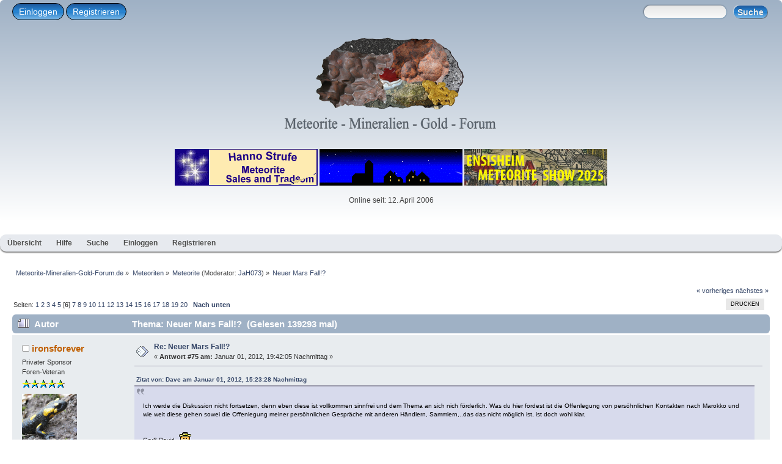

--- FILE ---
content_type: text/html; charset=UTF-8
request_url: https://www.jgr-apolda.eu/index.php?topic=7266.msg93242
body_size: 76410
content:
<!DOCTYPE html PUBLIC "-//W3C//DTD XHTML 1.0 Transitional//EN" "http://www.w3.org/TR/xhtml1/DTD/xhtml1-transitional.dtd">
<html xmlns="http://www.w3.org/1999/xhtml">
<head><link rel="stylesheet" type="text/css" href="https://www.jgr-apolda.eu/Themes/mobile-desktop/css/index.css?fin20" /><style  type="text/css">
body{background:#fff;}
body{font:78%/130% verdana, Helvetica, sans-serif;}
.windowbg, #preview_body{background-color:#f0f4f7;}
.windowbg, #preview_body{color:#323232;}
.windowbg2, #preview_body{background-color:#e8ecef;}
.windowbg2, #preview_body{color:#323232;}
.windowbg3, #preview_body{background-color:#f0f4f7;}
.windowbg3, #preview_body{color:#000;}
h3.catbg, h3.catbg2, h3.titlebg, h4.titlebg, h4.catbg{overflow:hidden;height:31px;line-height:31px;font-size:1.2em;font-weight:bold;}
h3.catbg a:link, h3.catbg a:visited, h4.catbg a:link, h4.catbg a:visited, h3.catbg, .table_list tbody.header td, .table_list tbody.header td a{color:#fff;}
h3.titlebg a, h3.titlebg, h4.titlebg, h4.titlebg a{color:#323232;}
div.cat_bar{background:#9fb1c5;}
div.cat_bar{border-radius: 6px;}
div.title_barIC{background:#e7eaef;}
div.title_barIC{border-radius: 6px;}
.dropmenu {background:#e7eaef;}
.dropmenu {border-radius:10px;}
.dropmenu {margin-bottom: 10px;}
.dropmenu a{color:#4b4c4c;}
.dropmenu .current a, .dropmenu li:hover > a{background:#fd9604;}
.dropmenu ul{background:#eeeeee;}
.dropmenu ul{border-radius: 6px;}
#header{background:linear-gradient(to bottom, #9fb1c5 0%, #FFFFFF 100%);}
#header{margin-bottom: 10px;}
#header{border-radius:6px;}
#content_section{background:#ffffff;}
#content_section{border-radius: 6px;}
h1.forumtitle{font-family:verdana, Helvetica, sans-serif;}
h1.forumtitle{font-size:1.8em;}
h1.forumtitle a{color:#000;}
.table_list tbody.content td.info a.subject{font-size:110%;}
.table_list tbody.content td.info a.subject{color:#d97b33;}
</style><script type="text/javascript" src="https://www.jgr-apolda.eu/Themes/mobile-desktop/scripts/script.js?fin20"></script>
	<script type="text/javascript" src="https://www.jgr-apolda.eu/Themes/mobile-desktop/scripts/theme.js?fin20"></script>
	<script type="text/javascript"><!-- // --><![CDATA[
		var smf_theme_url = "https://www.jgr-apolda.eu/Themes/mobile-desktop";
		var smf_default_theme_url = "https://www.jgr-apolda.eu/Themes/default";
		var smf_images_url = "https://www.jgr-apolda.eu/Themes/mobile-desktop/images";
		var smf_scripturl = "https://www.jgr-apolda.eu/index.php?PHPSESSID=3rsv4v2cg3atpb6cpm9aef2e6t&amp;";
		var smf_iso_case_folding = false;
		var smf_charset = "UTF-8";
		var ajax_notification_text = "Lade...";
		var ajax_notification_cancel_text = "Abbrechen";
	// ]]></script><meta name="viewport" content="width=device-width, initial-scale=1"/>
	<meta http-equiv="Content-Type" content="text/html; charset=UTF-8" />
	<meta name="description" content="Neuer Mars Fall!?" />
	<title>Neuer Mars Fall!?</title>
	<meta name="robots" content="noindex" />
	<link rel="canonical" href="https://www.jgr-apolda.eu/index.php?topic=7266.75" />
	<link rel="help" href="https://www.jgr-apolda.eu/index.php?PHPSESSID=3rsv4v2cg3atpb6cpm9aef2e6t&amp;action=help" />
	<link rel="search" href="https://www.jgr-apolda.eu/index.php?PHPSESSID=3rsv4v2cg3atpb6cpm9aef2e6t&amp;action=search" />
	<link rel="contents" href="https://www.jgr-apolda.eu/index.php?PHPSESSID=3rsv4v2cg3atpb6cpm9aef2e6t&amp;" />
	<link rel="alternate" type="application/rss+xml" title="Meteorite-Mineralien-Gold-Forum.de - RSS" href="https://www.jgr-apolda.eu/index.php?PHPSESSID=3rsv4v2cg3atpb6cpm9aef2e6t&amp;type=rss;action=.xml" />
	<link rel="prev" href="https://www.jgr-apolda.eu/index.php?PHPSESSID=3rsv4v2cg3atpb6cpm9aef2e6t&amp;topic=7266.0;prev_next=prev" />
	<link rel="next" href="https://www.jgr-apolda.eu/index.php?PHPSESSID=3rsv4v2cg3atpb6cpm9aef2e6t&amp;topic=7266.0;prev_next=next" />
	<link rel="index" href="https://www.jgr-apolda.eu/index.php?PHPSESSID=3rsv4v2cg3atpb6cpm9aef2e6t&amp;board=2.0" />
</head>
<body>
<div id="wrapper" style="width: 100%">
<div id="header"><div class="frame"><div id="top_section"><div class="user"><script type="text/javascript" src="https://www.jgr-apolda.eu/Themes/mobile-desktop/scripts/sha1.js"></script>
				<form id="guest_form" action="https://www.jgr-apolda.eu/index.php?PHPSESSID=3rsv4v2cg3atpb6cpm9aef2e6t&amp;action=login2" method="post" accept-charset="UTF-8"  onsubmit="hashLoginPassword(this, 'e13fa5b136dd5540201709c2677e3490');">
				<label for="popupwindows" class="teknoromibutton">Einloggen</label>
				<label class="teknoromibutton"><a href="https://www.jgr-apolda.eu/index.php?PHPSESSID=3rsv4v2cg3atpb6cpm9aef2e6t&amp;action=register">Registrieren</a></label>
                <input type="checkbox" class="teknoromiwindows" id="popupwindows" name="popupwindows"/>
                <label class="popupwindows">
					<span style="float: left; margin-top: 10px;">Username:</span><input name="user" class="form-text" type="text"/>
					<span style="float: left; margin-top: 24px;">Passwort:</span><input name="passwrd" class="form-text" type="password"/>
					<input type="submit" value="Einloggen" class="button_submit" /><input type="hidden" name="hash_passwrd" value="" /><input type="hidden" name="af2dc0039837" value="e13fa5b136dd5540201709c2677e3490" /><br /><label for="popupwindows" class="tekbutton" id="close">X</label>
					</label></form></div><div class="news normaltext">
				<form id="search_form" action="https://www.jgr-apolda.eu/index.php?PHPSESSID=3rsv4v2cg3atpb6cpm9aef2e6t&amp;action=search2" method="post" accept-charset="UTF-8">
					<input type="text" name="search" value="" class="input_text" />&nbsp;
					<input type="submit" name="submit" value="Suche" class="button_submit" />
					<input type="hidden" name="advanced" value="0" /><input type="hidden" name="topic" value="7266" /><map name="Logo" id="Logo">
 <area shape="poly" coords="88,31,89,32,144,40,154,43,176,38,198,18,169,13,128,14,100,20" href="#" alt="Meteorit NWA 5797 - CM2" title="Meteorit NWA 5797 - CM2" />
 <area shape="poly" coords="85,31,86,32,151,43,176,40,179,51,173,64,163,64,160,75,155,73,156,81,162,91,167,109,166,120,155,114,128,124,99,123,84,128,74,118,57,114,53,101,54,80,65,48" href="#" alt="Eisenmeteorit Sikhote Alin" title="Eisenmeteorit Sikhote Alin" />
 <area shape="poly" coords="199,17,200,18,245,16,261,32,270,58,268,74,257,86,247,87,233,82,226,86,202,88,186,77,177,60,178,37" href="#" alt="Eisenmeteorit Henbury" title="Eisenmeteorit Henbury" />
 <area shape="poly" coords="262,31,263,32,271,59,269,76,260,86,265,94,283,104,293,76,284,54,270,33" href="#" alt="Eisenmeteorit NWA 5549" title="Eisenmeteorit NWA 5549" />
 <area shape="poly" coords="250,90,251,91,257,86,264,89,266,96,278,100,285,107,275,123,248,124,235,110,237,104,226,91,227,86,234,82" href="#" alt="Goldnugget" title="Goldnugget" />
 <area shape="poly" coords="176,60,177,61,186,79,193,84,186,93,164,99,160,84,157,75,165,65" href="#" alt="Achat (USA)" title="Achat (USA)" />
 <area shape="poly" coords="193,85,194,86,204,90,174,108,166,104,164,100,185,93" href="#" alt="Meteorit Amahata Sitta - MS-CH" title="Meteorit Amahata Sitta - MS-CH" />
 <area shape="poly" coords="203,90,204,91,224,87,234,108,245,122,231,127,216,124,198,129,179,116,176,109" href="#" alt="Meteorit NWA 7325 - ung. Achondrit" title="Meteorit NWA 7325 - ung. Achondrit" />
 <area shape="poly" coords="167,109,168,110,177,109,182,119,197,130,169,129,136,129,130,125,153,115,165,121" href="#" alt="Meteorit Dhofar 735 - CM2" title="Meteorit Dhofar 735 - CM2" />
</map></form></div></div>
          <h1 class="forumtitle">
				<a href="https://www.jgr-apolda.eu/index.php?PHPSESSID=3rsv4v2cg3atpb6cpm9aef2e6t&amp;"><img src="https://www.jgr-apolda.eu/smflogo.png" class="bild" alt="Meteorite-Mineralien-Gold-Forum.de" usemap="#Logo" /></a>
			</h1><div id="siteslogan" class="floatright"> </div>
		<br class="clear" /><div style="" align="center">
<a href="http://www.strufe.net" target="_blank" rel="noopener">
<img border="0" class="bild1" src="https://www.jgr-apolda.eu/UV/F-Bilder/banner/Hanno.gif">
</a>
<a href="http://www.meteorite.de/" target="_blank" rel="noopener">
<img border="0" class="bild1" src="https://www.jgr-apolda.eu/UV/F-Bilder/banner/meteorite.de.gif">
</a>
<a href="https://karmaka.de/?page_id=30851" target="_blank" rel="noopener">
<img border="0" class="bild1" src="https://www.jgr-apolda.eu/UV/F-Bilder/banner/ensisheim23.jpg">
</a>
</div><p style="text-align: center;">Online seit: 12. April 2006<br /></p>
	</div></div><ul class="dropmenu"><li id="button_home"><a class="active " href="https://www.jgr-apolda.eu/index.php?PHPSESSID=3rsv4v2cg3atpb6cpm9aef2e6t&amp;"><span class="last ">Übersicht</span></a></li><li id="button_help"><a class="" href="https://www.jgr-apolda.eu/index.php?PHPSESSID=3rsv4v2cg3atpb6cpm9aef2e6t&amp;action=help"><span class="">Hilfe</span></a></li><li id="button_search"><a class="" href="https://www.jgr-apolda.eu/index.php?PHPSESSID=3rsv4v2cg3atpb6cpm9aef2e6t&amp;action=search"><span class="">Suche</span></a></li><li id="button_login"><a class="" href="https://www.jgr-apolda.eu/index.php?PHPSESSID=3rsv4v2cg3atpb6cpm9aef2e6t&amp;action=login"><span class="">Einloggen</span></a></li><li id="button_register"><a class="" href="https://www.jgr-apolda.eu/index.php?PHPSESSID=3rsv4v2cg3atpb6cpm9aef2e6t&amp;action=register"><span class="last ">Registrieren</span></a></li></ul><div id="content_section"><div class="frame"><div id="main_content_section"><div class="navigate_section">
		<ul>
			<li>
				<a href="https://www.jgr-apolda.eu/index.php?PHPSESSID=3rsv4v2cg3atpb6cpm9aef2e6t&amp;"><span>Meteorite-Mineralien-Gold-Forum.de</span></a> &#187;</li>
			<li>
				<a href="https://www.jgr-apolda.eu/index.php?PHPSESSID=3rsv4v2cg3atpb6cpm9aef2e6t&amp;#c2"><span>Meteoriten</span></a> &#187;</li>
			<li>
				<a href="https://www.jgr-apolda.eu/index.php?PHPSESSID=3rsv4v2cg3atpb6cpm9aef2e6t&amp;board=2.0"><span>Meteorite</span></a> (Moderator: <a href="https://www.jgr-apolda.eu/index.php?PHPSESSID=3rsv4v2cg3atpb6cpm9aef2e6t&amp;action=profile;u=4" title="Moderator">JaH073</a>) &#187;</li>
			<li class="last">
				<a href="https://www.jgr-apolda.eu/index.php?PHPSESSID=3rsv4v2cg3atpb6cpm9aef2e6t&amp;topic=7266.0"><span>Neuer Mars Fall!?</span></a></li></ul></div>
			<a id="top"></a>
			<a id="msg93230"></a>
			<div class="pagesection">
				<div class="nextlinks"><a href="https://www.jgr-apolda.eu/index.php?PHPSESSID=3rsv4v2cg3atpb6cpm9aef2e6t&amp;topic=7266.0;prev_next=prev#new">« vorheriges</a> <a href="https://www.jgr-apolda.eu/index.php?PHPSESSID=3rsv4v2cg3atpb6cpm9aef2e6t&amp;topic=7266.0;prev_next=next#new">nächstes »</a></div><div class="buttonlist floatright"><ul>
				<li><a class="button_strip_print" href="https://www.jgr-apolda.eu/index.php?PHPSESSID=3rsv4v2cg3atpb6cpm9aef2e6t&amp;action=printpage;topic=7266.0" rel="new_win nofollow"><span class="last">Drucken</span></a></li></ul></div>
				<div class="pagelinks floatleft">Seiten: <a class="navPages" href="https://www.jgr-apolda.eu/index.php?PHPSESSID=3rsv4v2cg3atpb6cpm9aef2e6t&amp;topic=7266.0">1</a> <a class="navPages" href="https://www.jgr-apolda.eu/index.php?PHPSESSID=3rsv4v2cg3atpb6cpm9aef2e6t&amp;topic=7266.15">2</a> <a class="navPages" href="https://www.jgr-apolda.eu/index.php?PHPSESSID=3rsv4v2cg3atpb6cpm9aef2e6t&amp;topic=7266.30">3</a> <a class="navPages" href="https://www.jgr-apolda.eu/index.php?PHPSESSID=3rsv4v2cg3atpb6cpm9aef2e6t&amp;topic=7266.45">4</a> <a class="navPages" href="https://www.jgr-apolda.eu/index.php?PHPSESSID=3rsv4v2cg3atpb6cpm9aef2e6t&amp;topic=7266.60">5</a> [<strong>6</strong>] <a class="navPages" href="https://www.jgr-apolda.eu/index.php?PHPSESSID=3rsv4v2cg3atpb6cpm9aef2e6t&amp;topic=7266.90">7</a> <a class="navPages" href="https://www.jgr-apolda.eu/index.php?PHPSESSID=3rsv4v2cg3atpb6cpm9aef2e6t&amp;topic=7266.105">8</a> <a class="navPages" href="https://www.jgr-apolda.eu/index.php?PHPSESSID=3rsv4v2cg3atpb6cpm9aef2e6t&amp;topic=7266.120">9</a> <a class="navPages" href="https://www.jgr-apolda.eu/index.php?PHPSESSID=3rsv4v2cg3atpb6cpm9aef2e6t&amp;topic=7266.135">10</a> <a class="navPages" href="https://www.jgr-apolda.eu/index.php?PHPSESSID=3rsv4v2cg3atpb6cpm9aef2e6t&amp;topic=7266.150">11</a> <a class="navPages" href="https://www.jgr-apolda.eu/index.php?PHPSESSID=3rsv4v2cg3atpb6cpm9aef2e6t&amp;topic=7266.165">12</a> <a class="navPages" href="https://www.jgr-apolda.eu/index.php?PHPSESSID=3rsv4v2cg3atpb6cpm9aef2e6t&amp;topic=7266.180">13</a> <a class="navPages" href="https://www.jgr-apolda.eu/index.php?PHPSESSID=3rsv4v2cg3atpb6cpm9aef2e6t&amp;topic=7266.195">14</a> <a class="navPages" href="https://www.jgr-apolda.eu/index.php?PHPSESSID=3rsv4v2cg3atpb6cpm9aef2e6t&amp;topic=7266.210">15</a> <a class="navPages" href="https://www.jgr-apolda.eu/index.php?PHPSESSID=3rsv4v2cg3atpb6cpm9aef2e6t&amp;topic=7266.225">16</a> <a class="navPages" href="https://www.jgr-apolda.eu/index.php?PHPSESSID=3rsv4v2cg3atpb6cpm9aef2e6t&amp;topic=7266.240">17</a> <a class="navPages" href="https://www.jgr-apolda.eu/index.php?PHPSESSID=3rsv4v2cg3atpb6cpm9aef2e6t&amp;topic=7266.255">18</a> <a class="navPages" href="https://www.jgr-apolda.eu/index.php?PHPSESSID=3rsv4v2cg3atpb6cpm9aef2e6t&amp;topic=7266.270">19</a> <a class="navPages" href="https://www.jgr-apolda.eu/index.php?PHPSESSID=3rsv4v2cg3atpb6cpm9aef2e6t&amp;topic=7266.285">20</a>   &nbsp;&nbsp;<a href="#lastPost"><strong>Nach unten</strong></a></div>
			</div>
			<div id="forumposts">
				<div class="cat_bar">
					<h3 class="catbg">
						<img src="https://www.jgr-apolda.eu/Themes/mobile-desktop/images/topic/veryhot_post.gif" align="bottom" alt="" />
						<span id="author">Autor</span>
						Thema: Neuer Mars Fall!? &nbsp;(Gelesen 139293 mal)
					</h3>
				</div>
				<form action="https://www.jgr-apolda.eu/index.php?PHPSESSID=3rsv4v2cg3atpb6cpm9aef2e6t&amp;action=quickmod2;topic=7266.75" method="post" accept-charset="UTF-8" name="quickModForm" id="quickModForm" style="margin: 0;" onsubmit="return oQuickModify.bInEditMode ? oQuickModify.modifySave('e13fa5b136dd5540201709c2677e3490', 'af2dc0039837') : false">
				<div class="windowbg2">
					<span class="topslice"><span></span></span>
					<div class="post_wrapper">
						<div class="poster">
							<h4>
								<img src="https://www.jgr-apolda.eu/Themes/mobile-desktop/images/useroff.gif" alt="Offline" />
								<a href="https://www.jgr-apolda.eu/index.php?PHPSESSID=3rsv4v2cg3atpb6cpm9aef2e6t&amp;action=profile;u=197" title="Profil anzeigen von ironsforever">ironsforever</a>
							</h4>
							<ul class="reset smalltext" id="msg_93230_extra_info">
								<li class="membergroup">Privater Sponsor</li>
								<li class="postgroup">Foren-Veteran</li>
								<li class="stars"><img src="https://www.jgr-apolda.eu/Themes/mobile-desktop/images/sponsor.gif" alt="*" /><img src="https://www.jgr-apolda.eu/Themes/mobile-desktop/images/sponsor.gif" alt="*" /><img src="https://www.jgr-apolda.eu/Themes/mobile-desktop/images/sponsor.gif" alt="*" /><img src="https://www.jgr-apolda.eu/Themes/mobile-desktop/images/sponsor.gif" alt="*" /><img src="https://www.jgr-apolda.eu/Themes/mobile-desktop/images/sponsor.gif" alt="*" /></li>
								<li class="avatar">
									<a href="https://www.jgr-apolda.eu/index.php?PHPSESSID=3rsv4v2cg3atpb6cpm9aef2e6t&amp;action=profile;u=197">
										<img class="avatar" src="https://www.jgr-apolda.eu/index.php?PHPSESSID=3rsv4v2cg3atpb6cpm9aef2e6t&amp;action=dlattach;attach=121854;type=avatar" alt="" />
									</a>
								</li>
								<li class="postcount">Beiträge: 3020</li>
								<li class="profile">
									<ul>
									</ul>
								</li>
							</ul>
						</div>
						<div class="postarea">
							<div class="flow_hidden">
								<div class="keyinfo">
									<div class="messageicon">
										<img src="https://www.jgr-apolda.eu/Themes/mobile-desktop/images/post/xx.gif" alt="" />
									</div>
									<h5 id="subject_93230">
										<a href="https://www.jgr-apolda.eu/index.php?PHPSESSID=3rsv4v2cg3atpb6cpm9aef2e6t&amp;topic=7266.msg93230#msg93230" rel="nofollow">Re: Neuer Mars Fall!?</a>
									</h5>
									<div class="smalltext">&#171; <strong>Antwort #75 am:</strong> Januar 01, 2012, 19:42:05 Nachmittag &#187;</div>
									<div id="msg_93230_quick_mod"></div>
								</div>
							</div>
							<div class="post">
								<div class="inner" id="msg_93230"><div class="quoteheader"><div class="topslice_quote"><a href="https://www.jgr-apolda.eu/index.php?PHPSESSID=3rsv4v2cg3atpb6cpm9aef2e6t&amp;topic=7266.msg93213#msg93213">Zitat von: Dave am Januar 01, 2012, 15:23:28 Nachmittag</a></div></div><blockquote class="bbc_standard_quote"><br />Ich werde die Diskussion nicht fortsetzen, denn eben diese ist vollkommen sinnfrei und dem Thema an sich nich förderlich. Was du hier fordest ist die Offenlegung von persöhnlichen Kontakten nach Marokko und wie weit diese gehen sowei die Offenlegung meiner persöhnlichen Gespräche mit anderen Händlern, Sammlern,..das das nicht möglich ist, ist doch wohl klar.<br />&nbsp;<br />Gruß David <img src="https://www.jgr-apolda.eu/Smileys/default/hut.gif" alt="&#58;hut&#58;" title="hut" class="smiley" /><br /></blockquote><div class="quotefooter"><div class="botslice_quote"></div></div><br />Sorry Dave,<br /><br />aber ich wußte bis dato nicht, dass offenbar ein geheimer Zweitmarkt in Marokko existiert, welcher abgespalten vom &quot;normalen&quot; Markt funktioniert. Persönliche Gespräche und persönliche Kontakte musst Du natürlich nicht offenbaren. Aber wenn einer so aufs Blech haut, wie Du, muss er sich Nachfragen gefallen lassen oder zumindest Zahlen offenbaren, was ja unverfänglich wäre. Alles andere ist nur heiße Luft.<br /><br />Gruß,<br />Andi <img src="https://www.jgr-apolda.eu/Smileys/default/prostbier.gif" alt="&#58;prostbier&#58;" title="prostbier" class="smiley" /></div>
							</div>
						</div>
						<div class="moderatorbar">
							<div class="smalltext modified" id="modified_93230">
							</div>
							<div class="smalltext reportlinks">
								<img src="https://www.jgr-apolda.eu/Themes/mobile-desktop/images/ip.gif" alt="" />
								Gespeichert
							</div>
						</div>
					</div>
					<span class="botslice"><span></span></span>
				</div>
				<hr class="post_separator" />
				<a id="msg93231"></a>
				<div class="windowbg">
					<span class="topslice"><span></span></span>
					<div class="post_wrapper">
						<div class="poster">
							<h4>
								<img src="https://www.jgr-apolda.eu/Themes/mobile-desktop/images/useroff.gif" alt="Offline" />
								<a href="https://www.jgr-apolda.eu/index.php?PHPSESSID=3rsv4v2cg3atpb6cpm9aef2e6t&amp;action=profile;u=379" title="Profil anzeigen von lithoraptor">lithoraptor</a>
							</h4>
							<ul class="reset smalltext" id="msg_93231_extra_info">
								<li class="membergroup">Privater Sponsor</li>
								<li class="postgroup">Foren-Guru</li>
								<li class="stars"><img src="https://www.jgr-apolda.eu/Themes/mobile-desktop/images/sponsor.gif" alt="*" /><img src="https://www.jgr-apolda.eu/Themes/mobile-desktop/images/sponsor.gif" alt="*" /><img src="https://www.jgr-apolda.eu/Themes/mobile-desktop/images/sponsor.gif" alt="*" /><img src="https://www.jgr-apolda.eu/Themes/mobile-desktop/images/sponsor.gif" alt="*" /><img src="https://www.jgr-apolda.eu/Themes/mobile-desktop/images/sponsor.gif" alt="*" /></li>
								<li class="avatar">
									<a href="https://www.jgr-apolda.eu/index.php?PHPSESSID=3rsv4v2cg3atpb6cpm9aef2e6t&amp;action=profile;u=379">
										<img class="avatar" src="https://www.jgr-apolda.eu/avatars/0379-lithoraptor.png" alt="" />
									</a>
								</li>
								<li class="postcount">Beiträge: 4281</li>
								<li class="blurb">Der HOBA und ich...</li>
								<li class="profile">
									<ul>
									</ul>
								</li>
							</ul>
						</div>
						<div class="postarea">
							<div class="flow_hidden">
								<div class="keyinfo">
									<div class="messageicon">
										<img src="https://www.jgr-apolda.eu/Themes/mobile-desktop/images/post/xx.gif" alt="" />
									</div>
									<h5 id="subject_93231">
										<a href="https://www.jgr-apolda.eu/index.php?PHPSESSID=3rsv4v2cg3atpb6cpm9aef2e6t&amp;topic=7266.msg93231#msg93231" rel="nofollow">Re: Neuer Mars Fall!?</a>
									</h5>
									<div class="smalltext">&#171; <strong>Antwort #76 am:</strong> Januar 01, 2012, 20:13:10 Nachmittag &#187;</div>
									<div id="msg_93231_quick_mod"></div>
								</div>
							</div>
							<div class="post">
								<div class="inner" id="msg_93231">Moin!<br /><br /><div class="quoteheader"><div class="topslice_quote"><a href="https://www.jgr-apolda.eu/index.php?PHPSESSID=3rsv4v2cg3atpb6cpm9aef2e6t&amp;topic=7266.msg93229#msg93229">Zitat von: gsac am Januar 01, 2012, 18:47:23 Nachmittag</a></div></div><blockquote class="bbc_standard_quote">Wie wäre es, wenn man die Gerüchteküche über TKW und Preise verläßt ... und dem Ereignis bzw. Meteoriten selbst etwas mehr Aufmerksamkeit widmet? </blockquote><div class="quotefooter"><div class="botslice_quote"></div></div><br />Alex, diesen Vorschlag finde klasse. Der sachliche Diskurs über diesen spektakulären Fall und das geniale Material geht ja in der Gerüchteküche, bzw. bei der ganzen Kocherei dieser, förmlich unter. Nun denn, schauen wir doch mal, was wir darüber wissen:<br /><br />1. Es ist ein Fall, der sich im Juni oder Juli 2011 nahe des Ortes Tata/Marokko ereignet hat. (Filme, Bilder oder Beschreibungen von dem Fall kenne ich bisher nicht.)<br />2. Im November 2011 sind dann etwa 140 km von Tata entfernt (Richtung ist mir unbekannt) die ersten Steine gefunden worden.<br />3. Realistische Schätzungen des TKWs liegen zwischen 6 und 9 kg. Es kann nicht gänzlich ausgeschlossen werden, dass es mehr gibt.<br />4. Insgesamt gibt es nur einige wenige Individuals (hauptsächlich welche mit sekundärer (matterer) Kruste) und sehr viele Fragmente (mit und ohne Kruste).<br />5. Bei dem Material handelt es sich auf alle Fälle um einen Shergottiten - vermutlich wohl um einen Ol-SHE. Das wäre dann der erste Fall dieses speziellen Materials.<br /><br />Gruß<br /><br />Ingo</div>
							</div>
						</div>
						<div class="moderatorbar">
							<div class="smalltext modified" id="modified_93231">
							</div>
							<div class="smalltext reportlinks">
								<img src="https://www.jgr-apolda.eu/Themes/mobile-desktop/images/ip.gif" alt="" />
								Gespeichert
							</div>
						</div>
					</div>
					<span class="botslice"><span></span></span>
				</div>
				<hr class="post_separator" />
				<a id="msg93232"></a>
				<div class="windowbg2">
					<span class="topslice"><span></span></span>
					<div class="post_wrapper">
						<div class="poster">
							<h4>
								Chladnis Heirs
							</h4>
							<ul class="reset smalltext" id="msg_93232_extra_info">
								<li class="membergroup">Gast</li>
							</ul>
						</div>
						<div class="postarea">
							<div class="flow_hidden">
								<div class="keyinfo">
									<div class="messageicon">
										<img src="https://www.jgr-apolda.eu/Themes/mobile-desktop/images/post/xx.gif" alt="" />
									</div>
									<h5 id="subject_93232">
										<a href="https://www.jgr-apolda.eu/index.php?PHPSESSID=3rsv4v2cg3atpb6cpm9aef2e6t&amp;topic=7266.msg93232#msg93232" rel="nofollow">Re: Neuer Mars Fall!?</a>
									</h5>
									<div class="smalltext">&#171; <strong>Antwort #77 am:</strong> Januar 01, 2012, 20:21:26 Nachmittag &#187;</div>
									<div id="msg_93232_quick_mod"></div>
								</div>
							</div>
							<div class="post">
								<div class="inner" id="msg_93232">Geduld, Geduld Alex, wir rechnen ja kommende Woche mit den ersten Veröffentlichungen der damit befassten Wissenschaftler. Wir warten ja auch voller Spannung darauf, dass sich der Nebel endlich mal ein bisschen lichtet. Es ist alles auf den Weg gebracht, aber braucht halt seine Zeit. An einem Fall zweifelt wohl kaum mehr jemand ernsthaft, und auch das werden wir alle in Kürze offiziell bestätigt haben. <br /><br />Wir bemühen uns auch um Fotos aus dem Fundgebiet. Problem ist nur, dass es äusserst schwer und kaum per 4x4 zu erreichen ist. Unsere Leute fahren da mit dem Mopped hin. Dazu ist es noch recht bergig und liegt wohl an einem &quot;restricted area&quot;, nicht weit von der algerischen Grenze. Um Drogen- und Waffenschmuggel zu unterbrinden, sind die Grenzgebiete in Marokko weiträumig vom Militär kontrolliert und nicht für jeden zugänglich. In diesen Gebiet leben aber auch Nomaden, die sich dort wohl bestens auskennen und auch nach den Meteoriten suchen. <br /><br />Anbei noch zwei Fotos von kleineren Individuals, die wir u.a. angekauft haben.<br /><br />Beste Grüsse,<br />Martin&amp;Stefan</div>
							</div>
						</div>
						<div class="moderatorbar">
							<div class="smalltext modified" id="modified_93232">
							</div>
							<div class="smalltext reportlinks">
								<img src="https://www.jgr-apolda.eu/Themes/mobile-desktop/images/ip.gif" alt="" />
								Gespeichert
							</div>
						</div>
					</div>
					<span class="botslice"><span></span></span>
				</div>
				<hr class="post_separator" />
				<a id="msg93239"></a>
				<div class="windowbg">
					<span class="topslice"><span></span></span>
					<div class="post_wrapper">
						<div class="poster">
							<h4>
								<img src="https://www.jgr-apolda.eu/Themes/mobile-desktop/images/useroff.gif" alt="Offline" />
								<a href="https://www.jgr-apolda.eu/index.php?PHPSESSID=3rsv4v2cg3atpb6cpm9aef2e6t&amp;action=profile;u=79" title="Profil anzeigen von gsac">gsac</a>
							</h4>
							<ul class="reset smalltext" id="msg_93239_extra_info">
								<li class="postgroup">Foren-Legende</li>
								<li class="stars"><img src="https://www.jgr-apolda.eu/Themes/mobile-desktop/images/starye.gif" alt="*" /><img src="https://www.jgr-apolda.eu/Themes/mobile-desktop/images/starye.gif" alt="*" /><img src="https://www.jgr-apolda.eu/Themes/mobile-desktop/images/starye.gif" alt="*" /><img src="https://www.jgr-apolda.eu/Themes/mobile-desktop/images/starye.gif" alt="*" /><img src="https://www.jgr-apolda.eu/Themes/mobile-desktop/images/starye.gif" alt="*" /><img src="https://www.jgr-apolda.eu/Themes/mobile-desktop/images/starye.gif" alt="*" /></li>
								<li class="postcount">Beiträge: 6314</li>
								<li class="profile">
									<ul>
									</ul>
								</li>
							</ul>
						</div>
						<div class="postarea">
							<div class="flow_hidden">
								<div class="keyinfo">
									<div class="messageicon">
										<img src="https://www.jgr-apolda.eu/Themes/mobile-desktop/images/post/xx.gif" alt="" />
									</div>
									<h5 id="subject_93239">
										<a href="https://www.jgr-apolda.eu/index.php?PHPSESSID=3rsv4v2cg3atpb6cpm9aef2e6t&amp;topic=7266.msg93239#msg93239" rel="nofollow">Re: Neuer Mars Fall!?</a>
									</h5>
									<div class="smalltext">&#171; <strong>Antwort #78 am:</strong> Januar 01, 2012, 21:45:53 Nachmittag &#187;</div>
									<div id="msg_93239_quick_mod"></div>
								</div>
							</div>
							<div class="post">
								<div class="inner" id="msg_93239">Na also - geht doch..!!&nbsp; <img src="https://www.jgr-apolda.eu/Smileys/default/super.gif" alt="&#58;super&#58;" title="super" class="smiley" /><br /><br /><div class="quoteheader"><div class="topslice_quote"><a href="https://www.jgr-apolda.eu/index.php?PHPSESSID=3rsv4v2cg3atpb6cpm9aef2e6t&amp;topic=7266.msg93231#msg93231">Zitat von: lithoraptor am Januar 01, 2012, 20:13:10 Nachmittag</a></div></div><blockquote class="bbc_standard_quote">2. Im November 2011 sind dann etwa 140 km von Tata entfernt (Richtung ist mir <br />unbekannt) die ersten Steine gefunden worden.<br /></blockquote><div class="quotefooter"><div class="botslice_quote"></div></div><br />Danke, Ingo!<br /><br />Entfernungen werden im Maghreb sicher &quot;mit anderen Ellen&quot; gemessen als hierzulande,<br />aber auch dort sind 140 km eine Ansage. Ich könnte mir vorstellen, daß der Meteorit<br />letztlich einen anderen Namen als Tata oder Tata (b) erhält, einen Namen jedenfalls,<br />der keine Verwirrung stiftet. Es wird sich dann schon eine Siedlung in der Nähe finden, <br />wenn auch möglicherweise kein Postamt (nach alter Väter Sitte...! :-))<br /><br />Eine genauere Eingrenzung der Lokalität, bzw. die Richtung, von Tata aus gesehen, <br />scheint wohl noch Betriebsgeheimnis zu sein, oder gibt es dazu im Netz schon Infos?<br /><br />Bemerkenswert übrigens, wie lange dieser spektakuläre Fall als Info im Verborgenen bleiben <br />konnte. Im Juni oder Juli gefallen, im November gefunden, und Stillschweigen allerorten bis<br />vor kurzem...<br /><br />Eine tolle Bereicherung der Meteoritenlandschaft jedenfalls!<br /><br />Alex <br /><br /></div>
							</div>
						</div>
						<div class="moderatorbar">
							<div class="smalltext modified" id="modified_93239">
							</div>
							<div class="smalltext reportlinks">
								<img src="https://www.jgr-apolda.eu/Themes/mobile-desktop/images/ip.gif" alt="" />
								Gespeichert
							</div>
						</div>
					</div>
					<span class="botslice"><span></span></span>
				</div>
				<hr class="post_separator" />
				<a id="msg93240"></a>
				<div class="windowbg2">
					<span class="topslice"><span></span></span>
					<div class="post_wrapper">
						<div class="poster">
							<h4>
								<img src="https://www.jgr-apolda.eu/Themes/mobile-desktop/images/useroff.gif" alt="Offline" />
								<a href="https://www.jgr-apolda.eu/index.php?PHPSESSID=3rsv4v2cg3atpb6cpm9aef2e6t&amp;action=profile;u=157" title="Profil anzeigen von Mettmann">Mettmann</a>
							</h4>
							<ul class="reset smalltext" id="msg_93240_extra_info">
								<li class="postgroup">Foren-Gott</li>
								<li class="stars"><img src="https://www.jgr-apolda.eu/Themes/mobile-desktop/images/starye.gif" alt="*" /><img src="https://www.jgr-apolda.eu/Themes/mobile-desktop/images/starye.gif" alt="*" /><img src="https://www.jgr-apolda.eu/Themes/mobile-desktop/images/starye.gif" alt="*" /><img src="https://www.jgr-apolda.eu/Themes/mobile-desktop/images/starye.gif" alt="*" /><img src="https://www.jgr-apolda.eu/Themes/mobile-desktop/images/starye.gif" alt="*" /><img src="https://www.jgr-apolda.eu/Themes/mobile-desktop/images/starye.gif" alt="*" /></li>
								<li class="postcount">Beiträge: 5147</li>
								<li class="profile">
									<ul>
										<li><a href="http://www.fleischerei-kaufmann.de/Bilder%20WEB%20Fleischerei/Wurstkoenigin%20gr.jpg" title="" target="_blank" rel="noopener noreferrer" class="new_win"><img src="https://www.jgr-apolda.eu/Themes/mobile-desktop/images/www_sm.gif" alt="" /></a></li>
									</ul>
								</li>
							</ul>
						</div>
						<div class="postarea">
							<div class="flow_hidden">
								<div class="keyinfo">
									<div class="messageicon">
										<img src="https://www.jgr-apolda.eu/Themes/mobile-desktop/images/post/xx.gif" alt="" />
									</div>
									<h5 id="subject_93240">
										<a href="https://www.jgr-apolda.eu/index.php?PHPSESSID=3rsv4v2cg3atpb6cpm9aef2e6t&amp;topic=7266.msg93240#msg93240" rel="nofollow">Re: Neuer Mars Fall!?</a>
									</h5>
									<div class="smalltext">&#171; <strong>Antwort #79 am:</strong> Januar 01, 2012, 22:02:15 Nachmittag &#187;</div>
									<div id="msg_93240_quick_mod"></div>
								</div>
							</div>
							<div class="post">
								<div class="inner" id="msg_93240">Nun Oheim,<br />nicht zu vergessen, daß es wohl für die Mehrheit im Forum der erste Marsfall zu ihren Lebzeiten ist!<br />Und eigentlich ganz genaugenommen der erste Marsfall in der Geschichte überhaupt;<br />denn bei Shergotty, Chassigny, Nakhla und Zagami war ja überhaupt nicht bekannt und sollte auch noch laaange Zeit unbekannt bleiben,<br />daß die aufgefundenen Steine ihren Ursprung auf dem Mars hatten!<br /><br />&nbsp;<img src="https://www.jgr-apolda.eu/Smileys/default/sy04.gif" alt="&#58;si04&#58;" title="s04" class="smiley" /></div>
							</div>
						</div>
						<div class="moderatorbar">
							<div class="smalltext modified" id="modified_93240">
							</div>
							<div class="smalltext reportlinks">
								<img src="https://www.jgr-apolda.eu/Themes/mobile-desktop/images/ip.gif" alt="" />
								Gespeichert
							</div>
							<div class="signature" id="msg_93240_signature"><em>&quot;If any of you cry at my funeral,<br />I&#039;ll never speak to you again.&quot;</em> (S.Laurel 1890-1965)</div>
						</div>
					</div>
					<span class="botslice"><span></span></span>
				</div>
				<hr class="post_separator" />
				<a id="msg93242"></a><a id="new"></a>
				<div class="windowbg">
					<span class="topslice"><span></span></span>
					<div class="post_wrapper">
						<div class="poster">
							<h4>
								<img src="https://www.jgr-apolda.eu/Themes/mobile-desktop/images/useroff.gif" alt="Offline" />
								<a href="https://www.jgr-apolda.eu/index.php?PHPSESSID=3rsv4v2cg3atpb6cpm9aef2e6t&amp;action=profile;u=379" title="Profil anzeigen von lithoraptor">lithoraptor</a>
							</h4>
							<ul class="reset smalltext" id="msg_93242_extra_info">
								<li class="membergroup">Privater Sponsor</li>
								<li class="postgroup">Foren-Guru</li>
								<li class="stars"><img src="https://www.jgr-apolda.eu/Themes/mobile-desktop/images/sponsor.gif" alt="*" /><img src="https://www.jgr-apolda.eu/Themes/mobile-desktop/images/sponsor.gif" alt="*" /><img src="https://www.jgr-apolda.eu/Themes/mobile-desktop/images/sponsor.gif" alt="*" /><img src="https://www.jgr-apolda.eu/Themes/mobile-desktop/images/sponsor.gif" alt="*" /><img src="https://www.jgr-apolda.eu/Themes/mobile-desktop/images/sponsor.gif" alt="*" /></li>
								<li class="avatar">
									<a href="https://www.jgr-apolda.eu/index.php?PHPSESSID=3rsv4v2cg3atpb6cpm9aef2e6t&amp;action=profile;u=379">
										<img class="avatar" src="https://www.jgr-apolda.eu/avatars/0379-lithoraptor.png" alt="" />
									</a>
								</li>
								<li class="postcount">Beiträge: 4281</li>
								<li class="blurb">Der HOBA und ich...</li>
								<li class="profile">
									<ul>
									</ul>
								</li>
							</ul>
						</div>
						<div class="postarea">
							<div class="flow_hidden">
								<div class="keyinfo">
									<div class="messageicon">
										<img src="https://www.jgr-apolda.eu/Themes/mobile-desktop/images/post/xx.gif" alt="" />
									</div>
									<h5 id="subject_93242">
										<a href="https://www.jgr-apolda.eu/index.php?PHPSESSID=3rsv4v2cg3atpb6cpm9aef2e6t&amp;topic=7266.msg93242#msg93242" rel="nofollow">Re: Neuer Mars Fall!?</a>
									</h5>
									<div class="smalltext">&#171; <strong>Antwort #80 am:</strong> Januar 01, 2012, 22:05:31 Nachmittag &#187;</div>
									<div id="msg_93242_quick_mod"></div>
								</div>
							</div>
							<div class="post">
								<div class="inner" id="msg_93242"><div class="quoteheader"><div class="topslice_quote"><a href="https://www.jgr-apolda.eu/index.php?PHPSESSID=3rsv4v2cg3atpb6cpm9aef2e6t&amp;topic=7266.msg93240#msg93240">Zitat von: Mettmann am Januar 01, 2012, 22:02:15 Nachmittag</a></div></div><blockquote class="bbc_standard_quote">nicht zu vergessen, daß es wohl für die Mehrheit im Forum der erste Marsfall zu ihren Lebzeiten ist! <br />Und eigentlich ganz genaugenommen der erste Marsfall in der Geschichte überhaupt </blockquote><div class="quotefooter"><div class="botslice_quote"></div></div><br /><div class="quoteheader"><div class="topslice_quote"><a href="https://www.jgr-apolda.eu/index.php?PHPSESSID=3rsv4v2cg3atpb6cpm9aef2e6t&amp;topic=7266.msg93239#msg93239">Zitat von: gsac am Januar 01, 2012, 21:45:53 Nachmittag</a></div></div><blockquote class="bbc_standard_quote">Eine tolle Bereicherung der Meteoritenlandschaft jedenfalls! </blockquote><div class="quotefooter"><div class="botslice_quote"></div></div><br />So ist es!</div>
							</div>
						</div>
						<div class="moderatorbar">
							<div class="smalltext modified" id="modified_93242">
							</div>
							<div class="smalltext reportlinks">
								<img src="https://www.jgr-apolda.eu/Themes/mobile-desktop/images/ip.gif" alt="" />
								Gespeichert
							</div>
						</div>
					</div>
					<span class="botslice"><span></span></span>
				</div>
				<hr class="post_separator" />
				<a id="msg93244"></a>
				<div class="windowbg2">
					<span class="topslice"><span></span></span>
					<div class="post_wrapper">
						<div class="poster">
							<h4>
								<img src="https://www.jgr-apolda.eu/Themes/mobile-desktop/images/useroff.gif" alt="Offline" />
								<a href="https://www.jgr-apolda.eu/index.php?PHPSESSID=3rsv4v2cg3atpb6cpm9aef2e6t&amp;action=profile;u=79" title="Profil anzeigen von gsac">gsac</a>
							</h4>
							<ul class="reset smalltext" id="msg_93244_extra_info">
								<li class="postgroup">Foren-Legende</li>
								<li class="stars"><img src="https://www.jgr-apolda.eu/Themes/mobile-desktop/images/starye.gif" alt="*" /><img src="https://www.jgr-apolda.eu/Themes/mobile-desktop/images/starye.gif" alt="*" /><img src="https://www.jgr-apolda.eu/Themes/mobile-desktop/images/starye.gif" alt="*" /><img src="https://www.jgr-apolda.eu/Themes/mobile-desktop/images/starye.gif" alt="*" /><img src="https://www.jgr-apolda.eu/Themes/mobile-desktop/images/starye.gif" alt="*" /><img src="https://www.jgr-apolda.eu/Themes/mobile-desktop/images/starye.gif" alt="*" /></li>
								<li class="postcount">Beiträge: 6314</li>
								<li class="profile">
									<ul>
									</ul>
								</li>
							</ul>
						</div>
						<div class="postarea">
							<div class="flow_hidden">
								<div class="keyinfo">
									<div class="messageicon">
										<img src="https://www.jgr-apolda.eu/Themes/mobile-desktop/images/post/xx.gif" alt="" />
									</div>
									<h5 id="subject_93244">
										<a href="https://www.jgr-apolda.eu/index.php?PHPSESSID=3rsv4v2cg3atpb6cpm9aef2e6t&amp;topic=7266.msg93244#msg93244" rel="nofollow">Re: Neuer Mars Fall!?</a>
									</h5>
									<div class="smalltext">&#171; <strong>Antwort #81 am:</strong> Januar 01, 2012, 22:19:53 Nachmittag &#187;</div>
									<div id="msg_93244_quick_mod"></div>
								</div>
							</div>
							<div class="post">
								<div class="inner" id="msg_93244"><div class="quoteheader"><div class="topslice_quote"><a href="https://www.jgr-apolda.eu/index.php?PHPSESSID=3rsv4v2cg3atpb6cpm9aef2e6t&amp;topic=7266.msg93242#msg93242">Zitat von: lithoraptor am Januar 01, 2012, 22:05:31 Nachmittag</a></div></div><blockquote class="bbc_standard_quote"><div class="quoteheader"><div class="topslice_quote"><a href="https://www.jgr-apolda.eu/index.php?PHPSESSID=3rsv4v2cg3atpb6cpm9aef2e6t&amp;topic=7266.msg93240#msg93240">Zitat von: Mettmann am Januar 01, 2012, 22:02:15 Nachmittag</a></div></div><blockquote class="bbc_alternate_quote">nicht zu vergessen, daß es wohl für die Mehrheit im Forum der erste Marsfall zu ihren Lebzeiten ist! <br />Und eigentlich ganz genaugenommen der erste Marsfall in der Geschichte überhaupt </blockquote><div class="quotefooter"><div class="botslice_quote"></div></div><br /><div class="quoteheader"><div class="topslice_quote"><a href="https://www.jgr-apolda.eu/index.php?PHPSESSID=3rsv4v2cg3atpb6cpm9aef2e6t&amp;topic=7266.msg93239#msg93239">Zitat von: gsac am Januar 01, 2012, 21:45:53 Nachmittag</a></div></div><blockquote class="bbc_alternate_quote">Eine tolle Bereicherung der Meteoritenlandschaft jedenfalls! </blockquote><div class="quotefooter"><div class="botslice_quote"></div></div><br />So ist es!<br /></blockquote><div class="quotefooter"><div class="botslice_quote"></div></div><br />Schon was sehr Besonderes, und das gehört gewürdigt und gefeiert!<br />Überlegt mal, wie weit und wie lange dieses Material unterwegs war,<br />welche Vorgeschichte es hat &lt;schauder!!&gt; und ausgerechnet jetzt<br />anno 2011 fällt es uns quasi in den Hinterhof...<br />&nbsp;<br /><img src="https://www.jgr-apolda.eu/Smileys/default/sy04.gif" alt="&#58;si04&#58;" title="s04" class="smiley" /> Alex<br /><br />[Und wann folgt jetzt ein Mondfall? Karmaka, Herr Karmaka, Ihr Einsatz<br />bitte!]</div>
							</div>
						</div>
						<div class="moderatorbar">
							<div class="smalltext modified" id="modified_93244">
							</div>
							<div class="smalltext reportlinks">
								<img src="https://www.jgr-apolda.eu/Themes/mobile-desktop/images/ip.gif" alt="" />
								Gespeichert
							</div>
						</div>
					</div>
					<span class="botslice"><span></span></span>
				</div>
				<hr class="post_separator" />
				<a id="msg93245"></a>
				<div class="windowbg">
					<span class="topslice"><span></span></span>
					<div class="post_wrapper">
						<div class="poster">
							<h4>
								<img src="https://www.jgr-apolda.eu/Themes/mobile-desktop/images/useroff.gif" alt="Offline" />
								<a href="https://www.jgr-apolda.eu/index.php?PHPSESSID=3rsv4v2cg3atpb6cpm9aef2e6t&amp;action=profile;u=709" title="Profil anzeigen von karmaka">karmaka</a>
							</h4>
							<ul class="reset smalltext" id="msg_93245_extra_info">
								<li class="membergroup">Administrator</li>
								<li class="postgroup">Foren-Legende</li>
								<li class="stars"><img src="https://www.jgr-apolda.eu/Themes/mobile-desktop/images/staradmin.gif" alt="*" /><img src="https://www.jgr-apolda.eu/Themes/mobile-desktop/images/staradmin.gif" alt="*" /><img src="https://www.jgr-apolda.eu/Themes/mobile-desktop/images/staradmin.gif" alt="*" /><img src="https://www.jgr-apolda.eu/Themes/mobile-desktop/images/staradmin.gif" alt="*" /><img src="https://www.jgr-apolda.eu/Themes/mobile-desktop/images/staradmin.gif" alt="*" /></li>
								<li class="avatar">
									<a href="https://www.jgr-apolda.eu/index.php?PHPSESSID=3rsv4v2cg3atpb6cpm9aef2e6t&amp;action=profile;u=709">
										<img class="avatar" src="https://www.jgr-apolda.eu/index.php?PHPSESSID=3rsv4v2cg3atpb6cpm9aef2e6t&amp;action=dlattach;attach=121839;type=avatar" alt="" />
									</a>
								</li>
								<li class="postcount">Beiträge: 6215</li>
								<li class="profile">
									<ul>
										<li><a href="https://karmaka.de/" title="karmaka" target="_blank" rel="noopener noreferrer" class="new_win"><img src="https://www.jgr-apolda.eu/Themes/mobile-desktop/images/www_sm.gif" alt="karmaka" /></a></li>
									</ul>
								</li>
							</ul>
						</div>
						<div class="postarea">
							<div class="flow_hidden">
								<div class="keyinfo">
									<div class="messageicon">
										<img src="https://www.jgr-apolda.eu/Themes/mobile-desktop/images/post/xx.gif" alt="" />
									</div>
									<h5 id="subject_93245">
										<a href="https://www.jgr-apolda.eu/index.php?PHPSESSID=3rsv4v2cg3atpb6cpm9aef2e6t&amp;topic=7266.msg93245#msg93245" rel="nofollow">Re: Neuer Mars Fall!?</a>
									</h5>
									<div class="smalltext">&#171; <strong>Antwort #82 am:</strong> Januar 01, 2012, 23:02:19 Nachmittag &#187;</div>
									<div id="msg_93245_quick_mod"></div>
								</div>
							</div>
							<div class="post">
								<div class="inner" id="msg_93245"><div class="quoteheader"><div class="topslice_quote"><a href="https://www.jgr-apolda.eu/index.php?PHPSESSID=3rsv4v2cg3atpb6cpm9aef2e6t&amp;topic=7266.msg93244#msg93244">Zitat von: gsac am Januar 01, 2012, 22:19:53 Nachmittag</a></div></div><blockquote class="bbc_standard_quote">[Und wann folgt jetzt ein Mondfall? Karmaka, Herr Karmaka, Ihr Einsatz<br />bitte!]<br /></blockquote><div class="quotefooter"><div class="botslice_quote"></div></div><br />Uuuuuh, Alex, das wird knifflig &nbsp;<img src="https://www.jgr-apolda.eu/Smileys/default/gruebel.gif" alt="&#58;gruebel&#58;" title="gruebel" class="smiley" />, gibt es doch keinen Präzedenz<strong>fall</strong> und wenig Rechengrundlage. Da müsste ich jetzt auf die Schnelle das &#039;terrestrial age&#039; aller Mondmeteoriten wissen, dann den Durchschnitt ausrechnen oder irgendein zeitliches Muster erkennen und diesen Zeitraum zum &#039;terrestrial age&#039; des jüngsten Mondes addieren. &nbsp;<img src="https://www.jgr-apolda.eu/Smileys/default/lacher.gif" alt="&#58;lacher&#58;" title="lacher" class="smiley" /><br />Ich bin ja, wie gesagt, kein Spökenkieker.... <img src="https://www.jgr-apolda.eu/Smileys/default/einaugeblinzel.gif" alt="&#58;einaugeblinzel&#58;" title="einaugeblinzel" class="smiley" /><br /><br />Außerdem, die Herkunft meines Namens sagt es ja schon <img src="https://www.jgr-apolda.eu/Smileys/default/einaugeblinzel.gif" alt="&#58;einaugeblinzel&#58;" title="einaugeblinzel" class="smiley" />, bin ich eher Marsianer als ein Loony....<br />Dies erklärt vielleicht auch meinen &#039;prophetischen Anfall&#039;. <img src="https://www.jgr-apolda.eu/Smileys/default/einaugeblinzel.gif" alt="&#58;einaugeblinzel&#58;" title="einaugeblinzel" class="smiley" /><br /><br />&nbsp;<img src="https://www.jgr-apolda.eu/Smileys/default/belehr.gif" alt="&#58;belehr&#58;" title="belehrung" class="smiley" /> <div class="quoteheader"><div class="topslice_quote">Zitat</div></div><blockquote class="bbc_standard_quote">Der Name Martin kommt vom lateinischen Martinus. Martinus ist das Adjektiv zum römischen Kriegsgott Mars. Entsprechend bedeutet der Name „Sohn des Mars“, „dem Mars geweiht“ </blockquote><div class="quotefooter"><div class="botslice_quote"></div></div><br />Wer ist denn hier im Forum mit einem Hang zum Mond? <br /><br />Eine Luna oder Selene haben wir ja leider auch nicht im Forum.....<br /><br />Welcher ist überhaupt der frischeste Mond mit dem geringsten &#039;terrestrial age&#039;? &nbsp;<img src="https://www.jgr-apolda.eu/Smileys/default/gruebel.gif" alt="&#58;gruebel&#58;" title="gruebel" class="smiley" /><br />(DHO 026, NWA 482, DAG 400, NWA 032 und Calcalong Creek sind recht &#039;jung&#039; auf diesem Planeten)<br /><br />Namenvetter und ebenfalls Marsgeweihter, Ihr Einsatz bitte! ?<br /><br />&nbsp;<img src="https://www.jgr-apolda.eu/Smileys/default/prostbier.gif" alt="&#58;prostbier&#58;" title="prostbier" class="smiley" /><br /><br />Martin<br /><br />PS:<br /><div class="quoteheader"><div class="topslice_quote">Zitat</div></div><blockquote class="bbc_standard_quote">nicht zu vergessen, daß es wohl für die Mehrheit im Forum der erste Marsfall zu ihren Lebzeiten ist!</blockquote><div class="quotefooter"><div class="botslice_quote"></div></div><br />Absolut richtig! Dies könnte unser &#039;Fall of a Lifetime&#039; sein und bleiben....<br /><br />Wie soll man da eigentlich ruhig bleiben? &nbsp;<img src="https://www.jgr-apolda.eu/Smileys/default/einaugeblinzel.gif" alt="&#58;einaugeblinzel&#58;" title="einaugeblinzel" class="smiley" /></div>
							</div>
						</div>
						<div class="moderatorbar">
							<div class="smalltext modified" id="modified_93245">
								&#171; <em>Letzte Änderung: Januar 01, 2012, 23:38:13 Nachmittag von karmaka</em> &#187;
							</div>
							<div class="smalltext reportlinks">
								<img src="https://www.jgr-apolda.eu/Themes/mobile-desktop/images/ip.gif" alt="" />
								Gespeichert
							</div>
						</div>
					</div>
					<span class="botslice"><span></span></span>
				</div>
				<hr class="post_separator" />
				<a id="msg93247"></a>
				<div class="windowbg2">
					<span class="topslice"><span></span></span>
					<div class="post_wrapper">
						<div class="poster">
							<h4>
								<img src="https://www.jgr-apolda.eu/Themes/mobile-desktop/images/useroff.gif" alt="Offline" />
								<a href="https://www.jgr-apolda.eu/index.php?PHPSESSID=3rsv4v2cg3atpb6cpm9aef2e6t&amp;action=profile;u=973" title="Profil anzeigen von Thin Section">Thin Section</a>
							</h4>
							<ul class="reset smalltext" id="msg_93247_extra_info">
								<li class="postgroup">Foren-Guru</li>
								<li class="stars"><img src="https://www.jgr-apolda.eu/Themes/mobile-desktop/images/4_2star.gif" alt="*" /></li>
								<li class="avatar">
									<a href="https://www.jgr-apolda.eu/index.php?PHPSESSID=3rsv4v2cg3atpb6cpm9aef2e6t&amp;action=profile;u=973">
										<img class="avatar" src="https://www.jgr-apolda.eu/avatars/0973-Thin_Section.gif" alt="" />
									</a>
								</li>
								<li class="postcount">Beiträge: 4231</li>
								<li class="profile">
									<ul>
									</ul>
								</li>
							</ul>
						</div>
						<div class="postarea">
							<div class="flow_hidden">
								<div class="keyinfo">
									<div class="messageicon">
										<img src="https://www.jgr-apolda.eu/Themes/mobile-desktop/images/post/xx.gif" alt="" />
									</div>
									<h5 id="subject_93247">
										<a href="https://www.jgr-apolda.eu/index.php?PHPSESSID=3rsv4v2cg3atpb6cpm9aef2e6t&amp;topic=7266.msg93247#msg93247" rel="nofollow">Re: Neuer Mars Fall!?</a>
									</h5>
									<div class="smalltext">&#171; <strong>Antwort #83 am:</strong> Januar 01, 2012, 23:42:42 Nachmittag &#187;</div>
									<div id="msg_93247_quick_mod"></div>
								</div>
							</div>
							<div class="post">
								<div class="inner" id="msg_93247">Ja, 1962, als der <span style="color: orange;" class="bbc_color"><strong><em>Zagami</em></strong></span> fiel, da war ich gerade in Klasse 10, ... damals hieß das noch Untersekunda. Für Astronomie hatte ich mich schon damals interessiert aber Meteorite ..., ich habe die Seiten in meinen Astronomiebüchern, die sich mit Kometen und Meteoriten befassten, konsequent überschlagen, heute ist es eher umgekehrt, ... so ändern sich die Zeiten!<br /><br />Bernd&nbsp; <img src="https://www.jgr-apolda.eu/Smileys/default/hut.gif" alt="&#58;hut&#58;" title="hut" class="smiley" /></div>
							</div>
						</div>
						<div class="moderatorbar">
							<div class="smalltext modified" id="modified_93247">
							</div>
							<div class="smalltext reportlinks">
								<img src="https://www.jgr-apolda.eu/Themes/mobile-desktop/images/ip.gif" alt="" />
								Gespeichert
							</div>
							<div class="signature" id="msg_93247_signature">(247553) Berndpauli = 2002 RV234<br /><br />Das Ärgerlichste in dieser Welt ist, dass die Dummen todsicher und die Intelligenten voller Zweifel sind. (Bertrand Russell, britischer Philosoph und Mathematiker).</div>
						</div>
					</div>
					<span class="botslice"><span></span></span>
				</div>
				<hr class="post_separator" />
				<a id="msg93248"></a>
				<div class="windowbg">
					<span class="topslice"><span></span></span>
					<div class="post_wrapper">
						<div class="poster">
							<h4>
								Chladnis Heirs
							</h4>
							<ul class="reset smalltext" id="msg_93248_extra_info">
								<li class="membergroup">Gast</li>
							</ul>
						</div>
						<div class="postarea">
							<div class="flow_hidden">
								<div class="keyinfo">
									<div class="messageicon">
										<img src="https://www.jgr-apolda.eu/Themes/mobile-desktop/images/post/xx.gif" alt="" />
									</div>
									<h5 id="subject_93248">
										<a href="https://www.jgr-apolda.eu/index.php?PHPSESSID=3rsv4v2cg3atpb6cpm9aef2e6t&amp;topic=7266.msg93248#msg93248" rel="nofollow">Re: Neuer Mars Fall!?</a>
									</h5>
									<div class="smalltext">&#171; <strong>Antwort #84 am:</strong> Januar 02, 2012, 01:08:00 Vormittag &#187;</div>
									<div id="msg_93248_quick_mod"></div>
								</div>
							</div>
							<div class="post">
								<div class="inner" id="msg_93248">Kleine Berichtigung zu diesem Punkt hier:<br />&gt;2. Im November 2011 sind dann etwa 140 km von Tata entfernt (Richtung ist mir unbekannt) die ersten Steine gefunden worden.<br /><br />140 km können es eigentlich nicht sein. Dürfte man erfahren, woher die Info stammt? Es sollten eher 40-60 km (Luftlinie) sein. Tata dürfte sowieso als Name für diesen Meteoriten eher nicht in Frage kommen, denn es liegen mit Sicherheit andere Orte näher am Fallgebiet. Ein heisser Tip wäre &quot;Dar Bou Naila&quot; oder &quot;El-Ayoun&quot;. Vielleicht zeigen wir in den nächsten Tagen mal eine ungefähre Karte des Streufelds.<br /><br />Beste Grüsse,<br />Stefan&amp;Martin</div>
							</div>
						</div>
						<div class="moderatorbar">
							<div class="smalltext modified" id="modified_93248">
							</div>
							<div class="smalltext reportlinks">
								<img src="https://www.jgr-apolda.eu/Themes/mobile-desktop/images/ip.gif" alt="" />
								Gespeichert
							</div>
						</div>
					</div>
					<span class="botslice"><span></span></span>
				</div>
				<hr class="post_separator" />
				<a id="msg93249"></a>
				<div class="windowbg2">
					<span class="topslice"><span></span></span>
					<div class="post_wrapper">
						<div class="poster">
							<h4>
								<img src="https://www.jgr-apolda.eu/Themes/mobile-desktop/images/useroff.gif" alt="Offline" />
								<a href="https://www.jgr-apolda.eu/index.php?PHPSESSID=3rsv4v2cg3atpb6cpm9aef2e6t&amp;action=profile;u=709" title="Profil anzeigen von karmaka">karmaka</a>
							</h4>
							<ul class="reset smalltext" id="msg_93249_extra_info">
								<li class="membergroup">Administrator</li>
								<li class="postgroup">Foren-Legende</li>
								<li class="stars"><img src="https://www.jgr-apolda.eu/Themes/mobile-desktop/images/staradmin.gif" alt="*" /><img src="https://www.jgr-apolda.eu/Themes/mobile-desktop/images/staradmin.gif" alt="*" /><img src="https://www.jgr-apolda.eu/Themes/mobile-desktop/images/staradmin.gif" alt="*" /><img src="https://www.jgr-apolda.eu/Themes/mobile-desktop/images/staradmin.gif" alt="*" /><img src="https://www.jgr-apolda.eu/Themes/mobile-desktop/images/staradmin.gif" alt="*" /></li>
								<li class="avatar">
									<a href="https://www.jgr-apolda.eu/index.php?PHPSESSID=3rsv4v2cg3atpb6cpm9aef2e6t&amp;action=profile;u=709">
										<img class="avatar" src="https://www.jgr-apolda.eu/index.php?PHPSESSID=3rsv4v2cg3atpb6cpm9aef2e6t&amp;action=dlattach;attach=121839;type=avatar" alt="" />
									</a>
								</li>
								<li class="postcount">Beiträge: 6215</li>
								<li class="profile">
									<ul>
										<li><a href="https://karmaka.de/" title="karmaka" target="_blank" rel="noopener noreferrer" class="new_win"><img src="https://www.jgr-apolda.eu/Themes/mobile-desktop/images/www_sm.gif" alt="karmaka" /></a></li>
									</ul>
								</li>
							</ul>
						</div>
						<div class="postarea">
							<div class="flow_hidden">
								<div class="keyinfo">
									<div class="messageicon">
										<img src="https://www.jgr-apolda.eu/Themes/mobile-desktop/images/post/xx.gif" alt="" />
									</div>
									<h5 id="subject_93249">
										<a href="https://www.jgr-apolda.eu/index.php?PHPSESSID=3rsv4v2cg3atpb6cpm9aef2e6t&amp;topic=7266.msg93249#msg93249" rel="nofollow">Re: Neuer Mars Fall!?</a>
									</h5>
									<div class="smalltext">&#171; <strong>Antwort #85 am:</strong> Januar 02, 2012, 01:15:45 Vormittag &#187;</div>
									<div id="msg_93249_quick_mod"></div>
								</div>
							</div>
							<div class="post">
								<div class="inner" id="msg_93249"><div class="quoteheader"><div class="topslice_quote"><a href="https://www.jgr-apolda.eu/index.php?PHPSESSID=3rsv4v2cg3atpb6cpm9aef2e6t&amp;topic=7266.msg93248#msg93248">Zitat von: Chladnis Heirs am Januar 02, 2012, 01:08:00 Vormittag</a></div></div><blockquote class="bbc_standard_quote">Kleine Berichtigung zu diesem Punkt hier:<br />&gt;2. Im November 2011 sind dann etwa 140 km von Tata entfernt (Richtung ist mir unbekannt) die ersten Steine gefunden worden.<br /><br />140 km können es eigentlich nicht sein. Dürfte man erfahren, woher die Info stammt? <br /></blockquote><div class="quotefooter"><div class="botslice_quote"></div></div><br />Die Information stammt von Jason Utas&#039; Website.<br /><br />Hier sind zwei erste Bilder der ungefähren Fallregion. Da hat sich Shergottite aber eine sehr harte Aufschlagstelle ausgesucht. Verständlich, dass deshalb intakte Individuals eher selten sind bei diesem Fall.<br />Der Fallort ist ganz in der Nähe der Fundorte von Toufassour und Igdi.<br />Nicht weit entfernt ist auch der ~ 70 Mio. Jahre alte Quarkziz Krater<br /><br />Martin</div>
							</div>
						</div>
						<div class="moderatorbar">
							<div class="smalltext modified" id="modified_93249">
								&#171; <em>Letzte Änderung: Januar 02, 2012, 02:08:57 Vormittag von karmaka</em> &#187;
							</div>
							<div class="smalltext reportlinks">
								<img src="https://www.jgr-apolda.eu/Themes/mobile-desktop/images/ip.gif" alt="" />
								Gespeichert
							</div>
						</div>
					</div>
					<span class="botslice"><span></span></span>
				</div>
				<hr class="post_separator" />
				<a id="msg93250"></a>
				<div class="windowbg">
					<span class="topslice"><span></span></span>
					<div class="post_wrapper">
						<div class="poster">
							<h4>
								<img src="https://www.jgr-apolda.eu/Themes/mobile-desktop/images/useroff.gif" alt="Offline" />
								<a href="https://www.jgr-apolda.eu/index.php?PHPSESSID=3rsv4v2cg3atpb6cpm9aef2e6t&amp;action=profile;u=379" title="Profil anzeigen von lithoraptor">lithoraptor</a>
							</h4>
							<ul class="reset smalltext" id="msg_93250_extra_info">
								<li class="membergroup">Privater Sponsor</li>
								<li class="postgroup">Foren-Guru</li>
								<li class="stars"><img src="https://www.jgr-apolda.eu/Themes/mobile-desktop/images/sponsor.gif" alt="*" /><img src="https://www.jgr-apolda.eu/Themes/mobile-desktop/images/sponsor.gif" alt="*" /><img src="https://www.jgr-apolda.eu/Themes/mobile-desktop/images/sponsor.gif" alt="*" /><img src="https://www.jgr-apolda.eu/Themes/mobile-desktop/images/sponsor.gif" alt="*" /><img src="https://www.jgr-apolda.eu/Themes/mobile-desktop/images/sponsor.gif" alt="*" /></li>
								<li class="avatar">
									<a href="https://www.jgr-apolda.eu/index.php?PHPSESSID=3rsv4v2cg3atpb6cpm9aef2e6t&amp;action=profile;u=379">
										<img class="avatar" src="https://www.jgr-apolda.eu/avatars/0379-lithoraptor.png" alt="" />
									</a>
								</li>
								<li class="postcount">Beiträge: 4281</li>
								<li class="blurb">Der HOBA und ich...</li>
								<li class="profile">
									<ul>
									</ul>
								</li>
							</ul>
						</div>
						<div class="postarea">
							<div class="flow_hidden">
								<div class="keyinfo">
									<div class="messageicon">
										<img src="https://www.jgr-apolda.eu/Themes/mobile-desktop/images/post/xx.gif" alt="" />
									</div>
									<h5 id="subject_93250">
										<a href="https://www.jgr-apolda.eu/index.php?PHPSESSID=3rsv4v2cg3atpb6cpm9aef2e6t&amp;topic=7266.msg93250#msg93250" rel="nofollow">Re: Neuer Mars Fall!?</a>
									</h5>
									<div class="smalltext">&#171; <strong>Antwort #86 am:</strong> Januar 02, 2012, 01:19:18 Vormittag &#187;</div>
									<div id="msg_93250_quick_mod"></div>
								</div>
							</div>
							<div class="post">
								<div class="inner" id="msg_93250">Genau!<br /><br />CH&#039;s, wenn ihr mehr bzw. konkretere Infos habt, dann immer her damit..</div>
							</div>
						</div>
						<div class="moderatorbar">
							<div class="smalltext modified" id="modified_93250">
							</div>
							<div class="smalltext reportlinks">
								<img src="https://www.jgr-apolda.eu/Themes/mobile-desktop/images/ip.gif" alt="" />
								Gespeichert
							</div>
						</div>
					</div>
					<span class="botslice"><span></span></span>
				</div>
				<hr class="post_separator" />
				<a id="msg93251"></a>
				<div class="windowbg2">
					<span class="topslice"><span></span></span>
					<div class="post_wrapper">
						<div class="poster">
							<h4>
								Chladnis Heirs
							</h4>
							<ul class="reset smalltext" id="msg_93251_extra_info">
								<li class="membergroup">Gast</li>
							</ul>
						</div>
						<div class="postarea">
							<div class="flow_hidden">
								<div class="keyinfo">
									<div class="messageicon">
										<img src="https://www.jgr-apolda.eu/Themes/mobile-desktop/images/post/xx.gif" alt="" />
									</div>
									<h5 id="subject_93251">
										<a href="https://www.jgr-apolda.eu/index.php?PHPSESSID=3rsv4v2cg3atpb6cpm9aef2e6t&amp;topic=7266.msg93251#msg93251" rel="nofollow">Re: Neuer Mars Fall!?</a>
									</h5>
									<div class="smalltext">&#171; <strong>Antwort #87 am:</strong> Januar 02, 2012, 01:47:36 Vormittag &#187;</div>
									<div id="msg_93251_quick_mod"></div>
								</div>
							</div>
							<div class="post">
								<div class="inner" id="msg_93251">Her damit! ..Biddeschön! Aber alles ohne jegliche Gewähr! Und wie gesagt, wenn jemand jetzt seine Koffer packen will, sollte er sich das zweimal überlegen. Es ist ein Grenzgebiet/Sperrgebiet, und als Ausländer hat man da schon gar nichts verloren! <img src="https://www.jgr-apolda.eu/Smileys/default/fingerzeig.gif" alt="&#58;fingerzeig&#58;" title="fingerzeig" class="smiley" /> <br />Mal davon abgesehen, dass es nur sehr mühsam bestenfalls per Motorrad erreichbar ist (haben gerade einem der Finder ein neues Mopped spendiert). <br /><br />Beste Grüsse,<br />Stefan&amp;Martin</div>
							</div>
						</div>
						<div class="moderatorbar">
							<div class="smalltext modified" id="modified_93251">
							</div>
							<div class="smalltext reportlinks">
								<img src="https://www.jgr-apolda.eu/Themes/mobile-desktop/images/ip.gif" alt="" />
								Gespeichert
							</div>
						</div>
					</div>
					<span class="botslice"><span></span></span>
				</div>
				<hr class="post_separator" />
				<a id="msg93252"></a>
				<div class="windowbg">
					<span class="topslice"><span></span></span>
					<div class="post_wrapper">
						<div class="poster">
							<h4>
								<img src="https://www.jgr-apolda.eu/Themes/mobile-desktop/images/useroff.gif" alt="Offline" />
								<a href="https://www.jgr-apolda.eu/index.php?PHPSESSID=3rsv4v2cg3atpb6cpm9aef2e6t&amp;action=profile;u=709" title="Profil anzeigen von karmaka">karmaka</a>
							</h4>
							<ul class="reset smalltext" id="msg_93252_extra_info">
								<li class="membergroup">Administrator</li>
								<li class="postgroup">Foren-Legende</li>
								<li class="stars"><img src="https://www.jgr-apolda.eu/Themes/mobile-desktop/images/staradmin.gif" alt="*" /><img src="https://www.jgr-apolda.eu/Themes/mobile-desktop/images/staradmin.gif" alt="*" /><img src="https://www.jgr-apolda.eu/Themes/mobile-desktop/images/staradmin.gif" alt="*" /><img src="https://www.jgr-apolda.eu/Themes/mobile-desktop/images/staradmin.gif" alt="*" /><img src="https://www.jgr-apolda.eu/Themes/mobile-desktop/images/staradmin.gif" alt="*" /></li>
								<li class="avatar">
									<a href="https://www.jgr-apolda.eu/index.php?PHPSESSID=3rsv4v2cg3atpb6cpm9aef2e6t&amp;action=profile;u=709">
										<img class="avatar" src="https://www.jgr-apolda.eu/index.php?PHPSESSID=3rsv4v2cg3atpb6cpm9aef2e6t&amp;action=dlattach;attach=121839;type=avatar" alt="" />
									</a>
								</li>
								<li class="postcount">Beiträge: 6215</li>
								<li class="profile">
									<ul>
										<li><a href="https://karmaka.de/" title="karmaka" target="_blank" rel="noopener noreferrer" class="new_win"><img src="https://www.jgr-apolda.eu/Themes/mobile-desktop/images/www_sm.gif" alt="karmaka" /></a></li>
									</ul>
								</li>
							</ul>
						</div>
						<div class="postarea">
							<div class="flow_hidden">
								<div class="keyinfo">
									<div class="messageicon">
										<img src="https://www.jgr-apolda.eu/Themes/mobile-desktop/images/post/xx.gif" alt="" />
									</div>
									<h5 id="subject_93252">
										<a href="https://www.jgr-apolda.eu/index.php?PHPSESSID=3rsv4v2cg3atpb6cpm9aef2e6t&amp;topic=7266.msg93252#msg93252" rel="nofollow">Re: Neuer Mars Fall!?</a>
									</h5>
									<div class="smalltext">&#171; <strong>Antwort #88 am:</strong> Januar 02, 2012, 01:50:35 Vormittag &#187;</div>
									<div id="msg_93252_quick_mod"></div>
								</div>
							</div>
							<div class="post">
								<div class="inner" id="msg_93252">Vielen Dank, Martin!<br /><br />Das war aber haarscharf vor der algerischen Grenze...<br /><br />Das macht das &#039;Aufsammeln&#039; bedeutend einfacher.....<br /><br />&nbsp;<img src="https://www.jgr-apolda.eu/Smileys/default/hut.gif" alt="&#58;hut&#58;" title="hut" class="smiley" /><br /><br />Martin<br /><br />PS: Bei Darryl gibt es seit eben gerade nun auch &#039;Sub-gram Specimens&#039; (unter 350 mg) zu erwerben.&nbsp; <img src="https://www.jgr-apolda.eu/Smileys/default/smi_fluestert.gif" alt="&#58;fluester&#58;" title="fluester" class="smiley" /></div>
							</div>
						</div>
						<div class="moderatorbar">
							<div class="smalltext modified" id="modified_93252">
							</div>
							<div class="smalltext reportlinks">
								<img src="https://www.jgr-apolda.eu/Themes/mobile-desktop/images/ip.gif" alt="" />
								Gespeichert
							</div>
						</div>
					</div>
					<span class="botslice"><span></span></span>
				</div>
				<hr class="post_separator" />
				<a id="msg93253"></a>
				<div class="windowbg2">
					<span class="topslice"><span></span></span>
					<div class="post_wrapper">
						<div class="poster">
							<h4>
								<img src="https://www.jgr-apolda.eu/Themes/mobile-desktop/images/useroff.gif" alt="Offline" />
								<a href="https://www.jgr-apolda.eu/index.php?PHPSESSID=3rsv4v2cg3atpb6cpm9aef2e6t&amp;action=profile;u=183" title="Profil anzeigen von MarkV">MarkV</a>
							</h4>
							<ul class="reset smalltext" id="msg_93253_extra_info">
								<li class="postgroup">Generaldirektor</li>
								<li class="stars"><img src="https://www.jgr-apolda.eu/Themes/mobile-desktop/images/1_5star.gif" alt="*" /></li>
								<li class="postcount">Beiträge: 1387</li>
								<li class="profile">
									<ul>
									</ul>
								</li>
							</ul>
						</div>
						<div class="postarea">
							<div class="flow_hidden">
								<div class="keyinfo">
									<div class="messageicon">
										<img src="https://www.jgr-apolda.eu/Themes/mobile-desktop/images/post/xx.gif" alt="" />
									</div>
									<h5 id="subject_93253">
										<a href="https://www.jgr-apolda.eu/index.php?PHPSESSID=3rsv4v2cg3atpb6cpm9aef2e6t&amp;topic=7266.msg93253#msg93253" rel="nofollow">Re: Neuer Mars Fall!?</a>
									</h5>
									<div class="smalltext">&#171; <strong>Antwort #89 am:</strong> Januar 02, 2012, 04:25:37 Vormittag &#187;</div>
									<div id="msg_93253_quick_mod"></div>
								</div>
							</div>
							<div class="post">
								<div class="inner" id="msg_93253">Hallo,<br />hier gibt es weitere Bilder:<br /><br /><br /><a href="http://www.sahara-nayzak.com/ventes/new_sherg.html" class="bbc_link" target="_blank" rel="noopener noreferrer">http://www.sahara-nayzak.com/ventes/new_sherg.html</a><br /><br />Wird wohl eher etwas für die Museen sein. Kenne keinen Sammler, der 30000-60000$ für einen<br />&nbsp;Meteoriten ausgibt.<br /><br />Grüsse, <br />Mark</div>
							</div>
						</div>
						<div class="moderatorbar">
							<div class="smalltext modified" id="modified_93253">
							</div>
							<div class="smalltext reportlinks">
								<img src="https://www.jgr-apolda.eu/Themes/mobile-desktop/images/ip.gif" alt="" />
								Gespeichert
							</div>
						</div>
					</div>
					<span class="botslice"><span></span></span>
				</div>
				<hr class="post_separator" />
				</form>
			</div>
			<a id="lastPost"></a>
			<div class="pagesection">
				<div class="buttonlist floatright"><ul>
				<li><a class="button_strip_print" href="https://www.jgr-apolda.eu/index.php?PHPSESSID=3rsv4v2cg3atpb6cpm9aef2e6t&amp;action=printpage;topic=7266.0" rel="new_win nofollow"><span class="last">Drucken</span></a></li></ul></div>
				<div class="pagelinks floatleft">Seiten: <a class="navPages" href="https://www.jgr-apolda.eu/index.php?PHPSESSID=3rsv4v2cg3atpb6cpm9aef2e6t&amp;topic=7266.0">1</a> <a class="navPages" href="https://www.jgr-apolda.eu/index.php?PHPSESSID=3rsv4v2cg3atpb6cpm9aef2e6t&amp;topic=7266.15">2</a> <a class="navPages" href="https://www.jgr-apolda.eu/index.php?PHPSESSID=3rsv4v2cg3atpb6cpm9aef2e6t&amp;topic=7266.30">3</a> <a class="navPages" href="https://www.jgr-apolda.eu/index.php?PHPSESSID=3rsv4v2cg3atpb6cpm9aef2e6t&amp;topic=7266.45">4</a> <a class="navPages" href="https://www.jgr-apolda.eu/index.php?PHPSESSID=3rsv4v2cg3atpb6cpm9aef2e6t&amp;topic=7266.60">5</a> [<strong>6</strong>] <a class="navPages" href="https://www.jgr-apolda.eu/index.php?PHPSESSID=3rsv4v2cg3atpb6cpm9aef2e6t&amp;topic=7266.90">7</a> <a class="navPages" href="https://www.jgr-apolda.eu/index.php?PHPSESSID=3rsv4v2cg3atpb6cpm9aef2e6t&amp;topic=7266.105">8</a> <a class="navPages" href="https://www.jgr-apolda.eu/index.php?PHPSESSID=3rsv4v2cg3atpb6cpm9aef2e6t&amp;topic=7266.120">9</a> <a class="navPages" href="https://www.jgr-apolda.eu/index.php?PHPSESSID=3rsv4v2cg3atpb6cpm9aef2e6t&amp;topic=7266.135">10</a> <a class="navPages" href="https://www.jgr-apolda.eu/index.php?PHPSESSID=3rsv4v2cg3atpb6cpm9aef2e6t&amp;topic=7266.150">11</a> <a class="navPages" href="https://www.jgr-apolda.eu/index.php?PHPSESSID=3rsv4v2cg3atpb6cpm9aef2e6t&amp;topic=7266.165">12</a> <a class="navPages" href="https://www.jgr-apolda.eu/index.php?PHPSESSID=3rsv4v2cg3atpb6cpm9aef2e6t&amp;topic=7266.180">13</a> <a class="navPages" href="https://www.jgr-apolda.eu/index.php?PHPSESSID=3rsv4v2cg3atpb6cpm9aef2e6t&amp;topic=7266.195">14</a> <a class="navPages" href="https://www.jgr-apolda.eu/index.php?PHPSESSID=3rsv4v2cg3atpb6cpm9aef2e6t&amp;topic=7266.210">15</a> <a class="navPages" href="https://www.jgr-apolda.eu/index.php?PHPSESSID=3rsv4v2cg3atpb6cpm9aef2e6t&amp;topic=7266.225">16</a> <a class="navPages" href="https://www.jgr-apolda.eu/index.php?PHPSESSID=3rsv4v2cg3atpb6cpm9aef2e6t&amp;topic=7266.240">17</a> <a class="navPages" href="https://www.jgr-apolda.eu/index.php?PHPSESSID=3rsv4v2cg3atpb6cpm9aef2e6t&amp;topic=7266.255">18</a> <a class="navPages" href="https://www.jgr-apolda.eu/index.php?PHPSESSID=3rsv4v2cg3atpb6cpm9aef2e6t&amp;topic=7266.270">19</a> <a class="navPages" href="https://www.jgr-apolda.eu/index.php?PHPSESSID=3rsv4v2cg3atpb6cpm9aef2e6t&amp;topic=7266.285">20</a>   &nbsp;&nbsp;<a href="#top"><strong>Nach oben</strong></a></div>
				<div class="nextlinks_bottom"><a href="https://www.jgr-apolda.eu/index.php?PHPSESSID=3rsv4v2cg3atpb6cpm9aef2e6t&amp;topic=7266.0;prev_next=prev#new">« vorheriges</a> <a href="https://www.jgr-apolda.eu/index.php?PHPSESSID=3rsv4v2cg3atpb6cpm9aef2e6t&amp;topic=7266.0;prev_next=next#new">nächstes »</a></div>
			</div><div class="navigate_section">
		<ul>
			<li>
				<a href="https://www.jgr-apolda.eu/index.php?PHPSESSID=3rsv4v2cg3atpb6cpm9aef2e6t&amp;"><span>Meteorite-Mineralien-Gold-Forum.de</span></a> &#187;</li>
			<li>
				<a href="https://www.jgr-apolda.eu/index.php?PHPSESSID=3rsv4v2cg3atpb6cpm9aef2e6t&amp;#c2"><span>Meteoriten</span></a> &#187;</li>
			<li>
				<a href="https://www.jgr-apolda.eu/index.php?PHPSESSID=3rsv4v2cg3atpb6cpm9aef2e6t&amp;board=2.0"><span>Meteorite</span></a> (Moderator: <a href="https://www.jgr-apolda.eu/index.php?PHPSESSID=3rsv4v2cg3atpb6cpm9aef2e6t&amp;action=profile;u=4" title="Moderator">JaH073</a>) &#187;</li>
			<li class="last">
				<a href="https://www.jgr-apolda.eu/index.php?PHPSESSID=3rsv4v2cg3atpb6cpm9aef2e6t&amp;topic=7266.0"><span>Neuer Mars Fall!?</span></a></li></ul></div>
			<div id="moderationbuttons"></div>
			<div class="plainbox" id="display_jump_to">&nbsp;</div>
		<br class="clear" />
				<script type="text/javascript" src="https://www.jgr-apolda.eu/Themes/default/scripts/topic.js"></script>
				<script type="text/javascript"><!-- // --><![CDATA[
					if ('XMLHttpRequest' in window)
					{
						var oQuickModify = new QuickModify({
							sScriptUrl: smf_scripturl,
							bShowModify: true,
							iTopicId: 7266,
							sTemplateBodyEdit: '\n\t\t\t\t\t\t\t\t<div id="quick_edit_body_container" style="width: 90%">\n\t\t\t\t\t\t\t\t\t<div id="error_box" style="padding: 4px;" class="error"><' + '/div>\n\t\t\t\t\t\t\t\t\t<textarea class="editor" name="message" rows="12" style="width: 100%; margin-bottom: 10px;" tabindex="1">%body%<' + '/textarea><br />\n\t\t\t\t\t\t\t\t\t<input type="hidden" name="af2dc0039837" value="e13fa5b136dd5540201709c2677e3490" />\n\t\t\t\t\t\t\t\t\t<input type="hidden" name="topic" value="7266" />\n\t\t\t\t\t\t\t\t\t<input type="hidden" name="msg" value="%msg_id%" />\n\t\t\t\t\t\t\t\t\t<div class="righttext">\n\t\t\t\t\t\t\t\t\t\t<input type="submit" name="post" value="Speichern" tabindex="2" onclick="return oQuickModify.modifySave(\'e13fa5b136dd5540201709c2677e3490\', \'af2dc0039837\');" accesskey="s" class="button_submit" />&nbsp;&nbsp;<input type="submit" name="cancel" value="Abbrechen" tabindex="3" onclick="return oQuickModify.modifyCancel();" class="button_submit" />\n\t\t\t\t\t\t\t\t\t<' + '/div>\n\t\t\t\t\t\t\t\t<' + '/div>',
							sTemplateSubjectEdit: '<input type="text" style="width: 90%;" name="subject" value="%subject%" size="80" maxlength="80" tabindex="4" class="input_text" />',
							sTemplateBodyNormal: '%body%',
							sTemplateSubjectNormal: '<a hr'+'ef="https://www.jgr-apolda.eu/index.php?PHPSESSID=3rsv4v2cg3atpb6cpm9aef2e6t&amp;'+'?topic=7266.msg%msg_id%#msg%msg_id%" rel="nofollow">%subject%<' + '/a>',
							sTemplateTopSubject: 'Thema: %subject% &nbsp;(Gelesen 139293 mal)',
							sErrorBorderStyle: '1px solid red'
						});

						aJumpTo[aJumpTo.length] = new JumpTo({
							sContainerId: "display_jump_to",
							sJumpToTemplate: "<label class=\"smalltext\" for=\"%select_id%\">Gehe zu:<" + "/label> %dropdown_list%",
							iCurBoardId: 2,
							iCurBoardChildLevel: 0,
							sCurBoardName: "Meteorite",
							sBoardChildLevelIndicator: "==",
							sBoardPrefix: "=> ",
							sCatSeparator: "-----------------------------",
							sCatPrefix: "",
							sGoButtonLabel: "Los"
						});

						aIconLists[aIconLists.length] = new IconList({
							sBackReference: "aIconLists[" + aIconLists.length + "]",
							sIconIdPrefix: "msg_icon_",
							sScriptUrl: smf_scripturl,
							bShowModify: true,
							iBoardId: 2,
							iTopicId: 7266,
							sSessionId: "e13fa5b136dd5540201709c2677e3490",
							sSessionVar: "af2dc0039837",
							sLabelIconList: "Nachrichten Icon",
							sBoxBackground: "transparent",
							sBoxBackgroundHover: "#ffffff",
							iBoxBorderWidthHover: 1,
							sBoxBorderColorHover: "#adadad" ,
							sContainerBackground: "#ffffff",
							sContainerBorder: "1px solid #adadad",
							sItemBorder: "1px solid #ffffff",
							sItemBorderHover: "1px dotted gray",
							sItemBackground: "transparent",
							sItemBackgroundHover: "#e0e0f0"
						});
					}
				// ]]></script></div></div></div><div align="center">&nbsp;&nbsp;&nbsp;<a href="https://www.jgr-apolda.eu/index.php?PHPSESSID=3rsv4v2cg3atpb6cpm9aef2e6t&amp;topic=12067.0"><strong>Impressum</strong></a> --- <a href="https://www.jgr-apolda.eu/index.php?PHPSESSID=3rsv4v2cg3atpb6cpm9aef2e6t&amp;topic=12066.0"><strong>Datenschutzerkl&auml;rung</strong></a></div><a id="news"></a><p></p><div align="center"><a href="https://siwecos.de/scanned-by-siwecos?data-siwecos=www.jgr-apolda.eu" target="_blank" rel="noopener"><img src="https://siwecos.de/wp-content/plugins/seal-of-trust/seal.php/www.jgr-apolda.eu/d.m.y" alt="" width="150" /></a></div>
	<div id="footer_section"><div class="frame">
		<ul class="reset"><li class="copyright">
			<span class="smalltext" style="display: inline; visibility: visible; font-family: Verdana, Arial, sans-serif;"><a href="https://www.jgr-apolda.eu/index.php?PHPSESSID=3rsv4v2cg3atpb6cpm9aef2e6t&amp;action=credits" title="Simple Machines Forum" target="_blank" class="new_win">SMF-credits</a> |
<a href="https://www.simplemachines.org/about/smf/license.php" title="Lizenz" target="_blank" class="new_win">SMF &copy; 2025</a>, <a href="http://www.simplemachines.org" title="Simple Machines" target="_blank" class="new_win">Simple Machines</a>
			</span></li><li>Theme: <a href="http://smf.konusal.com" title="smf destek" target="_blank" rel="noopener">smf destek</a></li></ul><p>Seite erstellt in 0.111 Sekunden mit 23 Abfragen.</p></div></div></div> 
<script src="jquery.min.js"></script>
<script src="jquery.rwdImageMaps.min.js"></script>
<script>
$('img[usemap]').rwdImageMaps();
</script>
</body></html>